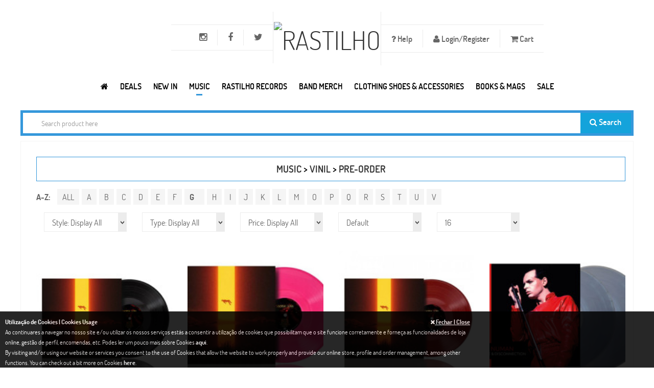

--- FILE ---
content_type: text/html; charset=UTF-8
request_url: https://www.rastilho.com/vinil/pre-order/G/
body_size: 13773
content:
<!DOCTYPE html>
<html xmlns="http://www.w3.org/1999/xhtml"
xmlns:addthis="http://www.addthis.com/help/api-spec"
xmlns:og="http://ogp.me/ns#"
xmlns:fb="https://www.facebook.com/2008/fbml">
<head>
<!-- Basic -->
<meta charset="utf-8">
<title>Pre-Order Vinil | Rastilho</title>
<meta name="description" content="" />
<meta name="author" content="pendulo.pt" />
<meta name="copyright" content="rastilho" />
<meta property="og:site_name" content="rastilho.com"/>    <meta property="og:type" content="website"/>
<!-- Mobile Metas -->
<meta name="viewport" content="width=device-width, initial-scale=1.0">
<!-- Web Fonts  -->
<link href='/assets/css/font-dosis.css' rel='stylesheet' type='text/css'>
<!-- Vendor CSS -->
<link rel="stylesheet" href="/assets/vendor/fontawesome/css/font-awesome.min.css">
<link rel="stylesheet" href="/assets/vendor/owlcarousel/owl.carousel.css" media="screen">
<link rel="stylesheet" href="/assets/vendor/owlcarousel/owl.theme.css" media="screen">
<link rel="stylesheet" href="/assets/vendor/owlcarousel/owl.transitions.css" media="screen">
<link rel="stylesheet" href="/assets/vendor/flexslider/flexslider.css" media="screen">
<link rel="stylesheet" href="/assets/vendor/chosen/chosen.css" media="screen">
<link rel="stylesheet" href="/assets/vendor/magnific-popup/magnific-popup.css" media="screen">
<!-- Theme CSS -->
<link rel="stylesheet" href="/assets/css/theme.css?v=20251126001">
<link rel="stylesheet" href="/assets/css/theme-animate.css">
<link href="/assets/css/colors/blue/style.css" rel="stylesheet" id="layoutstyle">
<link rel="stylesheet" type="text/css" href="https://www.rastilho.com/css/colorbox/colorbox.css" media="screen" />
<link rel="stylesheet" type="text/css" href="https://www.rastilho.com/css/site.css?v=20240426001" media="screen" />
<!-- Head libs -->
<script src="/assets/vendor/modernizr/modernizr.js"></script>
<!--[if IE]>
<link rel="stylesheet" href="/assets/css/ie.css">
<![endif]-->
<!--[if lte IE 8]>
<script src="/assets/vendor/respond/respond.js"></script>
<script src="/assets/vendor/excanvas/excanvas.js"></script>
<![endif]-->
<!-- Google tag (gtag.js) -->
<script async src="https://www.googletagmanager.com/gtag/js?id=G-6VP7E41W2J"></script>
<script>
window.dataLayer = window.dataLayer || [];
function gtag(){dataLayer.push(arguments);}
gtag('js', new Date());
gtag('config', 'G-6VP7E41W2J');
</script>
</head>
<body class="front">
<div class="body"
>
<header id="header" class="center flat-top bg-header">
<div class="container text-center">
<ul class="nav nav-pills nav-top nav-top-right item-menu-top">
<li class="dropdown helps item-help"><a href="#" class="dropdown-toggle item-menu-top" data-toggle="dropdown" style="font-size:16px;"><i class="fa fa-question"> </i> Help</a>
<ul class="dropdown-menu">
<li><a href="/faq/">FAQ</a></li>
<li><a href="/size-chart/">Size Chart | Tamanhos</a></li>
<li><a href="/returns-trocas/">Returns | Trocas</a></li>
<li><a href="/wholesale-revenda/">Wholesale | Revenda</a></li>
</ul>
</li>
<li><a data-target="#login_register" data-toggle="modal" href="#" class="item-menu-top" style="font-size:16px;"><i class="fa fa-user"></i> Login/Register</a></li>
<li class="item-cart"><a href="#offcanvas-cart" data-uk-offcanvas id="numberCarrinho" class="item-menu-top" style="font-size:16px;">
<i class="fa fa-shopping-cart"></i> Cart <span ></span>           </a>
</li>
</ul>
<ul class="nav nav-pills nav-top nav-top-left item-menu-top">
<li><a target="_blank" rel="nofollow" href="http://twitter.com/rastilhorecords" data-toggle="tooltip" data-placement="bottom" title="Twitter" class="item-menu-top"><i class="fa fa-twitter" style="font-size:18px;"></i></a></li>
<li><a target="_blank" rel="nofollow" href="http://www.facebook.com/rastilhodistribution" data-toggle="tooltip" data-placement="bottom" title="Facebook" class="item-menu-top"><i class="fa fa-facebook" style="font-size:18px;"></i></a></li>
<li><a target="_blank" rel="nofollow" href="https://www.instagram.com/rastilho_distribution/" data-toggle="tooltip" data-placement="bottom" title="Instagram" class="item-menu-top"><i class="fa fa-instagram" style="font-size:18px;"></i></a></li>
<li class="menu-icon hidden-lg">
<a href="#offcanvas" class="uk-navbar-toggle item-menu-top" data-uk-offcanvas>
<span class="sr-only">Toggle navigation</span>
<i class="fa fa-bars"></i>
</a>
</li>
</ul>
<h1 class="logo">
<a href="/"><img alt="Rastilho" src="/img/logo.png" width="100"></a>
</h1>
</div>
<div class="navbar-collapse nav-main-collapse collapse">
<nav class="nav-main push-right">
<ul class="nav nav-pills nav-main-menu">
<li>
<a href="/" title="Rastilho.com">
<i class="fa fa-home item-menu" title="Rastilho.com"></i>
</a>
</li>
<li class="dropdown megamenu ">
<a class="dropdown-toggle item-menu" href="#">Deals</a>
<div class="dropdown-menu" style="width:100%;left:30%;">
<div class="mega-menu-content" style="padding-top: 20px;">
<div class="row">
<div class="col-md-10 menu-column" style=" padding-top: 5px;">
<div class="menu-column-inner">
<h3><a title="Campaigns" href="#" class="text-blue">Campaigns</a></h3>
<ul>
<li><i class="icon-hand-horns"></i><a href="/specials/campaign/black-friday-2025-12/">Black Friday 2025</a></li>
<li><i class="icon-hand-horns"></i><a href="/specials/campaign/record-store-day-2025-11/">Record Store Day - 2025</a></li>
<li><i class="icon-hand-horns"></i><a href="/specials/campaign/record-store-day-2024-9/">Record Store Day - 2024</a></li>
<li><i class="icon-hand-horns"></i><a href="/specials/campaign/record-store-day-2023-8/">Record Store Day - 2023</a></li>
<li><i class="icon-hand-horns"></i><a href="/specials/campaign/black-friday-2022-7/">Black Friday 2022</a></li>
<li><i class="icon-hand-horns"></i><a href="/specials/campaign/record-store-day-2022-6/">Record Store Day - 2022</a></li>
<li><i class="icon-hand-horns"></i><a href="/specials/campaign/record-store-day-2021-5/">Record Store Day - 2021</a></li>
</ul>
</div>
</div>
</div>
</div>
</div>
</li>
<li >
<a class="item-menu" href="/new/">NEW IN</a>
</li>
<li class="dropdown megamenu active">
<a class="dropdown-toggle item-menu" data-toggle="dropdown" href="#" >Music</a>
<div class="dropdown-menu" style="width: auto !important; right: auto">
<div class="mega-menu-content" style="padding-bottom: 15px;">
<div class="row">
<div class="col-md-3 menu-column">
<div class="menu-column-inner">
<h3><a  href="/cd/" class="text-blue">CD</a></h3>
<ul>
<li ><i class="icon-hand-horns"></i><a href="/cd/">New Releases</a></li>
<li ><i class="icon-hand-horns"></i><a href="/cd/pre-order/">Pre-Order</a></li>
<li ><i class="icon-hand-horns"></i><a href="/cd/full-list/">Full List</a></li>
<li ><i class="icon-hand-horns"></i><a href="/cd/portuguese-bands/">Portuguese Bands</a></li>
<li ><i class="icon-hand-horns"></i><a href="/cd/compilations/">Compilations</a></li>
</ul>
</div>
</div>
<div class="col-md-3 menu-column">
<div class="menu-column-inner">
<h3><a  href="/dvd/" class="text-blue">DVD</a></h3>
<ul>
<li ><i class="icon-hand-horns"></i><a href="/dvd/">New Releases</a></li>
<li ><i class="icon-hand-horns"></i><a href="/dvd/full-list/">Bands</a></li>
<li ><i class="icon-hand-horns"></i><a href="/dvd/docs/">Docs</a></li>
</ul>
</div>
</div>
<div class="col-md-3 menu-column">
<div class="menu-column-inner">
<h3><a style="color: #3598db;" href="/vinil/" class="text-blue">VINIL</a></h3>
<ul>
<li ><i class="icon-hand-horns"></i><a href="/vinil/">New Releases</a></li>
<li  class="active"><i class="icon-hand-horns"></i><a href="/vinil/pre-order/">Pre-Order</a></li>
<li ><i class="icon-hand-horns"></i><a href="/vinil/lp-12/">LP 12</a></li>
<li ><i class="icon-hand-horns"></i><a href="/vinil/2lp-12/">2LP 12</a></li>
<li ><i class="icon-hand-horns"></i><a href="/vinil/box-vinyl/">Box Vinyl</a></li>
<li ><i class="icon-hand-horns"></i><a href="/vinil/full-list/">Full List</a></li>
<li ><i class="icon-hand-horns"></i><a href="/vinil/portuguese-bands/">Portuguese Bands</a></li>
<li ><i class="icon-hand-horns"></i><a href="/vinil/rastilho-records/">Rastilho Records Vinil</a></li>
</ul>
</div>
</div>
<div class="col-md-3 menu-column">
<div class="menu-column-inner">
<h3><a  href="/tapes/" class="text-blue">TAPES</a></h3>
<ul>
<li ><i class="icon-hand-horns"></i><a href="/tapes/">New Releases</a></li>
<li ><i class="icon-hand-horns"></i><a href="/tapes/full-list/">Full List</a></li>
</ul>
</div>
</div>
</div>
<div class="menu-row" style="padding-top: 10px;">
<h4  style="margin: 0"><a href="/sale/"> <i class="fa fa-star"></i> ON SALE</a></h4>
<h4  style="margin: 0"><a href="/pre-order/"> <i class="fa fa-calendar"></i> ON PRE-ORDER</a></h4>
</div>
</div>
</div>
</li>
<li class="dropdown">
<a class="dropdown-toggle item-menu" href="/rastilho-records/">Rastilho Records</a>
<ul class="dropdown-menu">
<li ><i class="icon-hand-horns"></i><a href="/rastilho-records/" style="display:inline-block;">New Releases</a></li>
<li><i class="icon-hand-horns"></i><a href="/rastilho-records/full-list/" style="display:inline-block;">Full List</a></li>
<li><i class="icon-hand-horns"></i><a href="/rastilho-records/cd/" style="display:inline-block;">CD</a></li>
<li><i class="icon-hand-horns"></i><a href="/rastilho-records/dvd/" style="display:inline-block;">DVD</a></li>
<li><i class="icon-hand-horns"></i><a href="/rastilho-records/vinil/" style="display:inline-block;">Vinil</a></li>
</ul>
</li>
<li class="dropdown megamenu ">
<a class="dropdown-toggle item-menu" href="/band-merch/">Band Merch</a>
<div class="dropdown-menu" style="width:100%;left:30%;">
<div class="mega-menu-content" style="padding-top: 20px;">
<div class="row">
<div class="col-md-3 menu-column" style=" padding-top: 5px;">
<div class="menu-column-inner">
<h3><a title="See all merch for International Bands" href="/band-merch/" class="text-blue">Top International<br/><small> &nbsp;(NEW PRODUCTS)</small></a></h3>
<ul>
<li><i class="icon-hand-horns"></i><a href="/band-merch/band-product/tool-41835ca77d/">TOOL</a></li>
<li><i class="icon-hand-horns"></i><a href="/band-merch/band-product/slipknot-be5fe2a8d7/">SLIPKNOT</a></li>
<li><i class="icon-hand-horns"></i><a href="/band-merch/band-product/cradle-of-filth-3fcb040c18/">CRADLE OF FILTH</a></li>
<li><i class="icon-hand-horns"></i><a href="/band-merch/band-product/twenty-one-pilots-670de33246/">TWENTY ONE PILOTS</a></li>
<li><i class="icon-hand-horns"></i><a href="/band-merch/band-product/metallica-ffd4616aef/">METALLICA</a></li>
<li><i class="icon-hand-horns"></i><a href="/band-merch/band-product/destruction-f72deb18b9/">DESTRUCTION</a></li>
<li><i class="icon-hand-horns"></i><a href="/band-merch/band-product/smashing-pumpkins-d9933870a7/">SMASHING PUMPKINS</a></li>
<li><i class="icon-hand-horns"></i><a href="/band-merch/band-product/gojira-5966236334/">GOJIRA</a></li>
</ul>
</div>
</div>
<div class="col-md-3 menu-column" style=" padding-top: 5px;">
<div class="menu-column-inner">
<h3><a title="See all merch for Portuguese Bands" href="/band-merch/portuguese-bands/" class="text-blue">Top Portuguese<br/><small> &nbsp;(SEE ALL)</small></a></h3>
<ul>
<li><i class="icon-hand-horns"></i><a href="/band-merch/band-product/tedio-boys-dc0308791f/">TEDIO BOYS</a></li>
<li><i class="icon-hand-horns"></i><a href="/band-merch/band-product/marcia-40270c6cdd/">MÁRCIA</a></li>
<li><i class="icon-hand-horns"></i><a href="/band-merch/band-product/daemonarch-c5b7174458/">DAEMONARCH</a></li>
<li><i class="icon-hand-horns"></i><a href="/band-merch/band-product/moonspell-24e8b2469a/">MOONSPELL</a></li>
<li><i class="icon-hand-horns"></i><a href="/band-merch/band-product/zen-eee9ba32f8/">ZEN</a></li>
<li><i class="icon-hand-horns"></i><a href="/band-merch/band-product/gaerea-e7bc9d6ec4/">GAEREA</a></li>
<li><i class="icon-hand-horns"></i><a href="/band-merch/band-product/censurados-18ca909a04/">CENSURADOS </a></li>
<li><i class="icon-hand-horns"></i><a href="/band-merch/band-product/primal-attack-85c2bb8cf4/">PRIMAL ATTACK</a></li>
</ul>
</div>
</div>
<div class="col-md-3 menu-column" style=" padding-top: 5px;">
<div class="menu-column-inner">
<h3><a title="See all band merch" href="/band-merch/" class="text-blue">Band Merch<br/><small> &nbsp;(NEW PRODUCTS)</small></a></h3>
<ul>
<li><i class="icon-hand-horns"></i><a href="javascript:goToPage_filterCat('band_merchcatalog', 'idcategoria', 'eq', '212', '/band-merch/catalog/', 1);">Scarf</a></li>
<li><i class="icon-hand-horns"></i><a href="javascript:goToPage_filterCat('band_merchcatalog', 'idcategoria', 'eq', '213', '/band-merch/catalog/', 1);">Underwear</a></li>
<li><i class="icon-hand-horns"></i><a href="javascript:goToPage_filterCat('band_merchcatalog', 'idcategoria', 'eq', '16', '/band-merch/catalog/', 1);">Cap | Chapéu</a></li>
<li><i class="icon-hand-horns"></i><a href="javascript:goToPage_filterCat('band_merchcatalog', 'idcategoria', 'eq', '1', '/band-merch/catalog/', 1);">T-Shirts</a></li>
<li><i class="icon-hand-horns"></i><a href="javascript:goToPage_filterCat('band_merchcatalog', 'idcategoria', 'eq', '200', '/band-merch/catalog/', 1);">Candles | Velas</a></li>
<li><i class="icon-hand-horns"></i><a href="javascript:goToPage_filterCat('band_merchcatalog', 'idcategoria', 'eq', '3', '/band-merch/catalog/', 1);">Zip Jacket</a></li>
<li><i class="icon-hand-horns"></i><a href="javascript:goToPage_filterCat('band_merchcatalog', 'idcategoria', 'eq', '6', '/band-merch/catalog/', 1);">Longsleeve T-shirt</a></li>
<li><i class="icon-hand-horns"></i><a href="javascript:goToPage_filterCat('band_merchcatalog', 'idcategoria', 'eq', '108', '/band-merch/catalog/', 1);">Babygrow</a></li>
<li><i class="icon-hand-horns"></i><a href="javascript:goToPage_filterCat('band_merchcatalog', 'idcategoria', 'eq', '208', '/band-merch/catalog/', 1);">Masks</a></li>
<li><i class="icon-hand-horns"></i><a href="javascript:goToPage_filterCat('band_merchcatalog', 'idcategoria', 'eq', '205', '/band-merch/catalog/', 1);">Puzzles</a></li>
<li><i class="icon-hand-horns"></i><a href="javascript:goToPage_filterCat('band_merchcatalog', 'idcategoria', 'eq', '2', '/band-merch/catalog/', 1);">Sweat-Shirts</a></li>
</ul>
</div>
</div>
<div class="col-md-3 menu-column" style=" padding-top: 5px;">
<div class="menu-column-inner">
<h3><a title="See all band accessories" href="/band-merch/" class="text-blue">Accessories<br/><small> &nbsp;(NEW PRODUCTS)</small></a></h3>
<ul>
<li><i class="icon-hand-horns"></i><a href="javascript:goToPage_filterCat('band_merchcatalog', 'idcategoria', 'eq', '53', '/band-merch/catalog/', 1);">Socks</a></li>
<li><i class="icon-hand-horns"></i><a href="javascript:goToPage_filterCat('band_merchcatalog', 'idcategoria', 'eq', '215', '/band-merch/catalog/', 1);">Bar Stools & Table Set</a></li>
<li><i class="icon-hand-horns"></i><a href="javascript:goToPage_filterCat('band_merchcatalog', 'idcategoria', 'eq', '8', '/band-merch/catalog/', 1);">Wristbands | Pulseiras</a></li>
<li><i class="icon-hand-horns"></i><a href="javascript:goToPage_filterCat('band_merchcatalog', 'idcategoria', 'eq', '10', '/band-merch/catalog/', 1);">Patches</a></li>
<li><i class="icon-hand-horns"></i><a href="javascript:goToPage_filterCat('band_merchcatalog', 'idcategoria', 'eq', '216', '/band-merch/catalog/', 1);">Air Freshener</a></li>
<li><i class="icon-hand-horns"></i><a href="javascript:goToPage_filterCat('band_merchcatalog', 'idcategoria', 'eq', '113', '/band-merch/catalog/', 1);">Back Patches | Dorsais</a></li>
<li><i class="icon-hand-horns"></i><a href="javascript:goToPage_filterCat('band_merchcatalog', 'idcategoria', 'eq', '124', '/band-merch/catalog/', 1);">Pins | Badges (Metal)</a></li>
</ul>
</div>
</div>
</div>
<div class="menu-row" style="display: flex">
<h4 style="margin: 0"><a href="/band-merch/sale/"><i class="fa fa-star"></i> BAND MERCH ON SALE</a></h4>
</div>
</div>
</div>
</li>
<li class="dropdown megamenu ">
<a class="dropdown-toggle item-menu" href="/merch/">CLOTHING SHOES & ACCESSORIES</a>
<div class="dropdown-menu">
<div class="mega-menu-content" style="padding-top: 20px;">
<div class="row">
<div class="col-md-3 menu-column" style=" padding-top: 5px;">
<div class="menu-column-inner">
<h3><a title="See All" href="/merch/catalog/" class="text-blue">Catalog<small> &nbsp;(SEE ALL)</small></a></h3>
<ul>
<li><i class="icon-hand-horns"></i><a href="/merch/catalog/accessories-161116b033/">Accessories</a></li>
<li><i class="icon-hand-horns"></i><a href="/merch/catalog/clothing-fe9094a52e/">Clothing</a></li>
<li><i class="icon-hand-horns"></i><a href="/merch/catalog/cosmetics-97fa80a6d6/">Cosmetics</a></li>
<li><i class="icon-hand-horns"></i><a href="/merch/catalog/shoes-calcado-a03fd4fcbb/">Footwear</a></li>
<li><i class="icon-hand-horns"></i><a href="/merch/catalog/head-gear-580d3c23c1/">Headwear</a></li>
<li><i class="icon-hand-horns"></i><a href="/merch/catalog/kids-amp-children-df14775d11/">Kids & Children</a></li>
<li><i class="icon-hand-horns"></i><a href="/merch/catalog/movie-merch-1a0206cbd6/">Movies & Characters</a></li>
<li><i class="icon-hand-horns"></i><a href="/merch/catalog/vinyl-accessories-9bf4288ec6/">Packing & Vinyl Accessories</a></li>
<li><i class="icon-hand-horns"></i><a href="/merch/catalog/piercing-amp-jewelry-265aea9762/">Piercing & Jewelry</a></li>
<li><i class="icon-hand-horns"></i><a href="/merch/catalog/posters-6199635457/">Posters</a></li>
<li><i class="icon-hand-horns"></i><a href="/merch/catalog/toys-amp-miniatures-d33966a285/">Toys, Miniatures & Goodies</a></li>
<li><i class="icon-hand-horns"></i><a href="/merch/catalog/vinyl-turntables-14e6eff174/">Vinyl Turntables</a></li>
</ul>
<h4 style="margin: 10px 0;"><a href="/merch/wear/"><i class="fa fa-diamond"></i> ALL PRODUCTS</a></h4>
<h4 style="margin: 0"><a href="javascript:goToPage_filterCat('merchwear', 'preco_promo', 'gte', '0.1', '/merch/wear/', 1);"><i class="fa fa-star"></i> ON SALE</a></h4>
</div>
</div>
<div class="col-md-6 menu-column" style=" padding-top: 5px;">
<div class="menu-column-inner">
<h3><a title="See All" href="/merch/brands/" class="text-blue">Brands<small> &nbsp;(SEE ALL)</small></a></h3>
<ul class="col-md-6">
<li>
<i class="icon-hand-horns"></i>
<a href="https://www.rastilho.com/merch/brands/alchemy-gothic-b2ebd7b23d/">Alchemy England</a>
</li>
<li>
<i class="icon-hand-horns"></i>
<a href="https://www.rastilho.com/merch/brands/brandit-5f0072886a/">Brandit</a>
</li>
<li>
<i class="icon-hand-horns"></i>
<a href="https://www.rastilho.com/merch/brands/cbgb-9c2f9d002b/">CBGB</a>
</li>
<li>
<i class="icon-hand-horns"></i>
<a href="https://www.rastilho.com/merch/brands/darkside-572374bba2/">Darkside</a>
</li>
<li>
<i class="icon-hand-horns"></i>
<a href="https://www.rastilho.com/merch/brands/diabolik-clothing-a23972af8c/">Diabolik Clothing</a>
</li>
<li>
<i class="icon-hand-horns"></i>
<a href="https://www.rastilho.com/merch/brands/dickies-f474c67a6b/">Dickies</a>
</li>
<li>
<i class="icon-hand-horns"></i>
<a href="https://www.rastilho.com/merch/brands/gas-monkey-garage-d26f68268b/">Gas Monkey Garage</a>
</li>
<li>
<i class="icon-hand-horns"></i>
<a href="https://www.rastilho.com/merch/brands/gpo-f59b01a5c5/">GPO</a>
</li>
</ul>
<ul class="col-md-6">
<li>
<i class="icon-hand-horns"></i>
<a href="https://www.rastilho.com/merch/brands/hello-kitty-b5e62867c6/">Hello Kitty</a>
</li>
<li>
<i class="icon-hand-horns"></i>
<a href="https://www.rastilho.com/merch/brands/neca-6192b27714/">NECA</a>
</li>
<li>
<i class="icon-hand-horns"></i>
<a href="https://www.rastilho.com/merch/brands/nfl-4f5d07716b/">NFL </a>
</li>
<li>
<i class="icon-hand-horns"></i>
<a href="https://www.rastilho.com/merch/brands/nintendo-super-mario-778fbe09d5/">Nintendo | Super Mario</a>
</li>
<li>
<i class="icon-hand-horns"></i>
<a href="https://www.rastilho.com/merch/brands/queen-of-darkness-83e409862c/">Queen Of Darkness</a>
</li>
<li>
<i class="icon-hand-horns"></i>
<a href="https://www.rastilho.com/merch/brands/rastilho-88ba3aac6a/">Rastilho</a>
</li>
<li>
<i class="icon-hand-horns"></i>
<a href="https://www.rastilho.com/merch/brands/steelground-b11bf74efc/">Steelground</a>
</li>
<li>
<i class="icon-hand-horns"></i>
<a href="https://www.rastilho.com/merch/brands/urban-classics-762a267c29/">Urban Classics</a>
</li>
</ul>
</div>
</div>
<div class="col-md-3 menu-column" style=" padding-top: 5px;">
<div class="menu-column-inner">
<h3><a title="See All" href="/merch/movies/" class="text-blue">Movies &amp; Characters<br><small>(SEE ALL)</small></a></h3>
<ul>
<li>
<i class="icon-hand-horns"></i>
<a href="https://www.rastilho.com/merch/movies/star-wars-6809f355ba/">Star Wars</a>
</li>
<li>
<i class="icon-hand-horns"></i>
<a href="https://www.rastilho.com/merch/movies/peaky-blinders-3c220989eb/">Peaky Blinders</a>
</li>
<li>
<i class="icon-hand-horns"></i>
<a href="https://www.rastilho.com/merch/movies/monty-python-5a2ba7e1b8/">Monty Python</a>
</li>
<li>
<i class="icon-hand-horns"></i>
<a href="https://www.rastilho.com/merch/movies/flash-421d68a768/">Flash</a>
</li>
<li>
<i class="icon-hand-horns"></i>
<a href="https://www.rastilho.com/merch/movies/muhammed-ali-d053f9218d/">Muhammed ali</a>
</li>
<li>
<i class="icon-hand-horns"></i>
<a href="https://www.rastilho.com/merch/movies/captain-america-6382a90151/">Captain America</a>
</li>
<li>
<i class="icon-hand-horns"></i>
<a href="https://www.rastilho.com/merch/movies/scooby-doo-a60d26f293/">Scooby Doo</a>
</li>
<li>
<i class="icon-hand-horns"></i>
<a href="https://www.rastilho.com/merch/movies/the-big-lebowski-0a5fa1bdc5/">The Big Lebowski</a>
</li>
<li>
<i class="icon-hand-horns"></i>
<a href="https://www.rastilho.com/merch/movies/dc-comics-5818c23d8a/">DC Comics</a>
</li>
<li>
<i class="icon-hand-horns"></i>
<a href="https://www.rastilho.com/merch/movies/walking-dead-cbb388ccdf/">Walking Dead</a>
</li>
<li>
<i class="icon-hand-horns"></i>
<a href="https://www.rastilho.com/merch/movies/mighty-mouse-ddf7a99cf8/">Mighty Mouse</a>
</li>
<li>
<i class="icon-hand-horns"></i>
<a href="https://www.rastilho.com/merch/movies/nightmare-on-elm-street-0aa6525030/">Nightmare On Elm Street</a>
</li>
<li>
<i class="icon-hand-horns"></i>
<a href="https://www.rastilho.com/merch/movies/top-gun-b01e0acb27/">Top Gun</a>
</li>
</ul>
</div>
</div>
</div>
<div class="menu-row" style="display: flex">
<div class="menu-column-inner" style="margin-right: 3px;">
<ul class="list-thumbs-pro">
<li class="product">
<div class="thumb-item">
<div class="thumb-item-img">
<a title="Monty Python"
href="https://www.rastilho.com/merch/movies/monty-python-5a2ba7e1b8/"><img
width="80" src="https://www.rastilho.com/imagem.php?data=YTo0OntzOjM6ImltZyI7czo2MDoiZ2FsZXJpYS9jYXJhY3RlcmlzdGljYXMvNWZlNDVmNDg5NjhiZTllZmE3YmFlMDZmZDIyN2Y1ZjIuanBnIjtzOjU6IndpZHRoIjtpOjgwO3M6NjoiaGVpZ2h0IjtpOjgwO3M6NDoiY3JvcCI7YjoxO30="
alt="Monty Python"></a>
</div>
</div>
</li>
</ul>
</div>
<div class="menu-column-inner" style="margin-right: 3px;">
<ul class="list-thumbs-pro">
<li class="product">
<div class="thumb-item">
<div class="thumb-item-img">
<a title="Stranger Things"
href="https://www.rastilho.com/merch/movies/stranger-things-1d1a8554b5/"><img
width="80" src="https://www.rastilho.com/imagem.php?data=YTo0OntzOjM6ImltZyI7czo2MDoiZ2FsZXJpYS9jYXJhY3RlcmlzdGljYXMvNzEwMDcwNmJiZGY5MmU0MDkwMzk2MjQ1MTBiNDkxMTYuanBnIjtzOjU6IndpZHRoIjtpOjgwO3M6NjoiaGVpZ2h0IjtpOjgwO3M6NDoiY3JvcCI7YjoxO30="
alt="Stranger Things"></a>
</div>
</div>
</li>
</ul>
</div>
<div class="menu-column-inner" style="margin-right: 3px;">
<ul class="list-thumbs-pro">
<li class="product">
<div class="thumb-item">
<div class="thumb-item-img">
<a title="Call of Duty"
href="https://www.rastilho.com/merch/movies/call-of-duty-8535565ae7/"><img
width="80" src="https://www.rastilho.com/imagem.php?data=YTo0OntzOjM6ImltZyI7czo2MDoiZ2FsZXJpYS9jYXJhY3RlcmlzdGljYXMvNGIzNWMxYTY1MDQ5YzJmYWFmNmM5OTdhMTRlNGQ0ZTMuanBnIjtzOjU6IndpZHRoIjtpOjgwO3M6NjoiaGVpZ2h0IjtpOjgwO3M6NDoiY3JvcCI7YjoxO30="
alt="Call of Duty"></a>
</div>
</div>
</li>
</ul>
</div>
<div class="menu-column-inner" style="margin-right: 3px;">
<ul class="list-thumbs-pro">
<li class="product">
<div class="thumb-item">
<div class="thumb-item-img">
<a title="Captain America"
href="https://www.rastilho.com/merch/movies/captain-america-6382a90151/"><img
width="80" src="https://www.rastilho.com/imagem.php?data=YTo0OntzOjM6ImltZyI7czo2MDoiZ2FsZXJpYS9jYXJhY3RlcmlzdGljYXMvNDU0MmIwMjQxYTM5Y2YzMjNlMmFlYTAwZWFmNGQ0NGUuanBnIjtzOjU6IndpZHRoIjtpOjgwO3M6NjoiaGVpZ2h0IjtpOjgwO3M6NDoiY3JvcCI7YjoxO30="
alt="Captain America"></a>
</div>
</div>
</li>
</ul>
</div>
<div class="menu-column-inner" style="margin-right: 3px;">
<ul class="list-thumbs-pro">
<li class="product">
<div class="thumb-item">
<div class="thumb-item-img">
<a title="Tom &amp; Jerry"
href="https://www.rastilho.com/merch/movies/tom-amp-jerry-c0bc49d883/"><img
width="80" src="https://www.rastilho.com/imagem.php?data=YTo0OntzOjM6ImltZyI7czo2MDoiZ2FsZXJpYS9jYXJhY3RlcmlzdGljYXMvYzU1YWEyZjRhN2UwZGM3NmFmMDFlNDU1MWE3ZmIxNzQuanBnIjtzOjU6IndpZHRoIjtpOjgwO3M6NjoiaGVpZ2h0IjtpOjgwO3M6NDoiY3JvcCI7YjoxO30="
alt="Tom &amp; Jerry"></a>
</div>
</div>
</li>
</ul>
</div>
<div class="menu-column-inner" style="margin-right: 3px;">
<ul class="list-thumbs-pro">
<li class="product">
<div class="thumb-item">
<div class="thumb-item-img">
<a title="Clockwork Orange"
href="https://www.rastilho.com/merch/movies/clockwork-orange-7e9dd3d589/"><img
width="80" src="https://www.rastilho.com/imagem.php?data=YTo0OntzOjM6ImltZyI7czo2MDoiZ2FsZXJpYS9jYXJhY3RlcmlzdGljYXMvNmUyNDJiOWYxZmQxMzA0Mzc1Y2E3Y2I2YTlmYzI4MDAuanBnIjtzOjU6IndpZHRoIjtpOjgwO3M6NjoiaGVpZ2h0IjtpOjgwO3M6NDoiY3JvcCI7YjoxO30="
alt="Clockwork Orange"></a>
</div>
</div>
</li>
</ul>
</div>
<div class="menu-column-inner" style="margin-right: 3px;">
<ul class="list-thumbs-pro">
<li class="product">
<div class="thumb-item">
<div class="thumb-item-img">
<a title="Star Wars"
href="https://www.rastilho.com/merch/movies/star-wars-6809f355ba/"><img
width="80" src="https://www.rastilho.com/imagem.php?data=YTo0OntzOjM6ImltZyI7czo2MDoiZ2FsZXJpYS9jYXJhY3RlcmlzdGljYXMvODY4NjAwMjYwNzAyNTMzZTQ4NmY4M2U5NDQ5NWZkOTQuanBnIjtzOjU6IndpZHRoIjtpOjgwO3M6NjoiaGVpZ2h0IjtpOjgwO3M6NDoiY3JvcCI7YjoxO30="
alt="Star Wars"></a>
</div>
</div>
</li>
</ul>
</div>
<div class="menu-column-inner" style="margin-right: 3px;">
<ul class="list-thumbs-pro">
<li class="product">
<div class="thumb-item">
<div class="thumb-item-img">
<a title="Punisher"
href="https://www.rastilho.com/merch/movies/punisher-6014ea4c59/"><img
width="80" src="https://www.rastilho.com/imagem.php?data=YTo0OntzOjM6ImltZyI7czo2MDoiZ2FsZXJpYS9jYXJhY3RlcmlzdGljYXMvMmZiMjY4ZWQyN2I5ODBkMjRhZGJhMGQ3YjRjNGMyZDcuanBnIjtzOjU6IndpZHRoIjtpOjgwO3M6NjoiaGVpZ2h0IjtpOjgwO3M6NDoiY3JvcCI7YjoxO30="
alt="Punisher"></a>
</div>
</div>
</li>
</ul>
</div>
<div class="menu-column-inner" style="margin-right: 3px;">
<ul class="list-thumbs-pro">
<li class="product">
<div class="thumb-item">
<div class="thumb-item-img">
<a title="Superman"
href="https://www.rastilho.com/merch/movies/superman-a90aca9a7d/"><img
width="80" src="https://www.rastilho.com/imagem.php?data=YTo0OntzOjM6ImltZyI7czo2MDoiZ2FsZXJpYS9jYXJhY3RlcmlzdGljYXMvODY0MzgxMmEwNTUzZWYyZDJmMWM4ZTVhNDhiMGZjYzguanBnIjtzOjU6IndpZHRoIjtpOjgwO3M6NjoiaGVpZ2h0IjtpOjgwO3M6NDoiY3JvcCI7YjoxO30="
alt="Superman"></a>
</div>
</div>
</li>
</ul>
</div>
</div>
</div>
</div>
</li>
<li class="dropdown">
<a class="dropdown-toggle item-menu" href="/books-mags/">Books & Mags</a>
<ul class="dropdown-menu">
<li ><i class="icon-hand-horns"></i><a href="/books-mags/" style="display:inline-block;">New Releases</a></li>
<li ><i class="icon-hand-horns"></i><a href="/books-mags/music/" style="display:inline-block;">Music Books</a></li>
<li ><i class="icon-hand-horns"></i><a href="/books-mags/books/" style="display:inline-block;">Books</a></li>
<li ><i class="icon-hand-horns"></i><a href="/books-mags/mags/" style="display:inline-block;">Mags</a></li>
<li ><i class="icon-hand-horns"></i><a href="/books-mags/comics-bd/" style="display:inline-block;">Comics &amp; BD</a></li>
<li class=""><a href="/books-mags/sale/"><i class="fa fa-star"></i> ON SALE</a></li>
</ul>
</li>
<li class="dropdown">
<a class="dropdown-toggle item-menu" data-toggle="dropdown" href="#">Sale</a>
<ul class="dropdown-menu" style="width:240px;">
<li><i class="icon-hand-horns"></i><a href="/sale/" style="display:inline-block;">Music</a></li>
<li><i class="icon-hand-horns"></i><a href="/band-merch/sale/" style="display:inline-block;">Band Merch</a></li>
<li><i class="icon-hand-horns"></i><a href="javascript:goToPage_filterCat('merchwear', 'preco_promo', 'gte', '0.1', '/merch/wear/', 1);" style="display:inline-block;">Clothing Shoes & Accessories</a></li>
<li><i class="icon-hand-horns"></i><a href="/books-mags/sale/" style="display:inline-block;">Books</a></li>
</ul>
</li>
</ul>
</nav>
</div>      
</header>    <section class="search-wrap">
<div class="container">
<div class="row row-fluid" style="background-color: #3598db;">
<div class="col-sm-12">
<form class="form-inline nav-searchbar">
<div class="row row-fluid">
<div class=" col-md-11  col-sm-11 inputsearch">
<div class="form-group">
<label class="sr-only" for="txtSearchCriteria">Search product here</label>
<input type="text" class="form-control" id="txtSearchCriteria" name="txtSearchCriteria"
placeholder="Search product here"
onblur="this.style.backgroundColor = '#FFFFFF'"
onfocus="this.style.backgroundColor = 'rgba(53, 152, 219, 0.15)'" autocomplete="OFF" value="">
<div id="quickSearchResult"></div>
</div>
</div>
<div class="col-xs-1 col-md-1 col-sm-1 pull-right searchbtn">
<a href="#" onclick="searchProduct();" class="btn btn-default search-go" title="Pesquisa"><i class="fa fa-search"></i> Search</a>
</div>
</div>
</form>
</div>
</div>
</div>
</section>    <div role="main"
class="main shop ">
<section class="main-content-wrap">
<div class="container borda" style="border-top: whitesmoke solid 1px;">
<div class="row">
<div class="col-md-12 main-content">
<div class="row" style="margin: 0px 0px 15px 0px;border: 1px solid #3598db;text-align: center;">
<div class="col-sm-12">
<h2 class="section-title" style="margin-bottom: 10px;margin-top: 10px;">
<a
href="#">music</a>
&gt; <a
href="/vinil/">vinil</a>
&gt; <a
href="vinil/pre-order/">pre-order</a>
</h2>
</div>
</div>
<div class="post-tags">
<strong>A-Z:</strong> <a href="https://www.rastilho.com/vinil/pre-order/all/" title="ALL">ALL</a> <a href="https://www.rastilho.com/vinil/pre-order/A/" title="A">A</a> <a href="https://www.rastilho.com/vinil/pre-order/B/" title="B">B</a> <a href="https://www.rastilho.com/vinil/pre-order/C/" title="C">C</a> <a href="https://www.rastilho.com/vinil/pre-order/D/" title="D">D</a> <a href="https://www.rastilho.com/vinil/pre-order/E/" title="E">E</a> <a href="https://www.rastilho.com/vinil/pre-order/F/" title="F">F</a> <a href="https://www.rastilho.com/vinil/pre-order/G/" title="G"><strong>G</strong></a> <a href="https://www.rastilho.com/vinil/pre-order/H/" title="H">H</a> <a href="https://www.rastilho.com/vinil/pre-order/I/" title="I">I</a> <a href="https://www.rastilho.com/vinil/pre-order/J/" title="J">J</a> <a href="https://www.rastilho.com/vinil/pre-order/K/" title="K">K</a> <a href="https://www.rastilho.com/vinil/pre-order/L/" title="L">L</a> <a href="https://www.rastilho.com/vinil/pre-order/M/" title="M">M</a> <a href="https://www.rastilho.com/vinil/pre-order/O/" title="O">O</a> <a href="https://www.rastilho.com/vinil/pre-order/P/" title="P">P</a> <a href="https://www.rastilho.com/vinil/pre-order/Q/" title="Q">Q</a> <a href="https://www.rastilho.com/vinil/pre-order/R/" title="R">R</a> <a href="https://www.rastilho.com/vinil/pre-order/S/" title="S">S</a> <a href="https://www.rastilho.com/vinil/pre-order/T/" title="T">T</a> <a href="https://www.rastilho.com/vinil/pre-order/U/" title="U">U</a> <a href="https://www.rastilho.com/vinil/pre-order/V/" title="V">V</a> 	</div>
<div class="list-header clearfix">
<ul class="list-sort" style="display: flex-box;">
<li class="col-sm-2 col-xs-12">
<select class="chosen-select" 
onchange="alteraFiltro('show-Style')"
data-placeholder="Filtrar"
id="show-Style">
<option id="check_todos_Style"
value="removeFilter('vinil','idtipo')">
Style: Display All
</option>
<option
id="check_Alternative|Indie"
value="addFilter('vinil','idtipo','eq','10','1')"
>
Alternative | Indie
</option>
<option
id="check_BlackMetal"
value="addFilter('vinil','idtipo','eq','14','1')"
>
Black Metal
</option>
<option
id="check_Blues"
value="addFilter('vinil','idtipo','eq','6','1')"
>
Blues
</option>
<option
id="check_ClassicalMusic"
value="addFilter('vinil','idtipo','eq','24','1')"
>
Classical Music
</option>
<option
id="check_DeathMetal"
value="addFilter('vinil','idtipo','eq','11','1')"
>
Death Metal
</option>
<option
id="check_DoomMetal"
value="addFilter('vinil','idtipo','eq','34','1')"
>
Doom Metal
</option>
<option
id="check_FolkMusic"
value="addFilter('vinil','idtipo','eq','7','1')"
>
Folk Music
</option>
<option
id="check_GothicMetal"
value="addFilter('vinil','idtipo','eq','21','1')"
>
Gothic Metal
</option>
<option
id="check_Grindcore"
value="addFilter('vinil','idtipo','eq','12','1')"
>
Grindcore
</option>
<option
id="check_HardRock"
value="addFilter('vinil','idtipo','eq','29','1')"
>
Hard Rock
</option>
<option
id="check_Hardcore"
value="addFilter('vinil','idtipo','eq','8','1')"
>
Hardcore
</option>
<option
id="check_IndustrialMetal"
value="addFilter('vinil','idtipo','eq','17','1')"
>
Industrial Metal
</option>
<option
id="check_Kuduro|Afro"
value="addFilter('vinil','idtipo','eq','20','1')"
>
Kuduro | Afro
</option>
<option
id="check_Metal"
value="addFilter('vinil','idtipo','eq','5','1')"
>
Metal
</option>
<option
id="check_MetalNacional"
value="addFilter('vinil','idtipo','eq','37','1')"
>
Metal Nacional
</option>
<option
id="check_Metalcore"
value="addFilter('vinil','idtipo','eq','28','1')"
>
Metalcore
</option>
<option
id="check_Pop"
value="addFilter('vinil','idtipo','eq','22','1')"
>
Pop
</option>
<option
id="check_PostRock"
value="addFilter('vinil','idtipo','eq','36','1')"
>
Post Rock
</option>
<option
id="check_Progressive|Psychedelic"
value="addFilter('vinil','idtipo','eq','16','1')"
>
Progressive | Psychedelic
</option>
<option
id="check_Psychobilly"
value="addFilter('vinil','idtipo','eq','31','1')"
>
Psychobilly
</option>
<option
id="check_Punk"
value="addFilter('vinil','idtipo','eq','9','1')"
>
Punk
</option>
<option
id="check_PunkNacional"
value="addFilter('vinil','idtipo','eq','18','1')"
>
Punk Nacional
</option>
<option
id="check_Punk-Pop"
value="addFilter('vinil','idtipo','eq','25','1')"
>
Punk-Pop
</option>
<option
id="check_Rap|HipHop"
value="addFilter('vinil','idtipo','eq','26','1')"
>
Rap | Hip Hop
</option>
<option
id="check_Rap|HipHop"
value="addFilter('vinil','idtipo','eq','27','1')"
>
Rap | Hip Hop
</option>
<option
id="check_Rock"
value="addFilter('vinil','idtipo','eq','4','1')"
>
Rock
</option>
<option
id="check_RockNacional"
value="addFilter('vinil','idtipo','eq','19','1')"
>
Rock Nacional
</option>
<option
id="check_Rock|Stoner"
value="addFilter('vinil','idtipo','eq','30','1')"
>
Rock | Stoner
</option>
<option
id="check_SKA"
value="addFilter('vinil','idtipo','eq','38','1')"
>
SKA
</option>
<option
id="check_Songwriter"
value="addFilter('vinil','idtipo','eq','23','1')"
>
Songwriter
</option>
<option
id="check_Soul|Funk"
value="addFilter('vinil','idtipo','eq','13','1')"
>
Soul | Funk
</option>
<option
id="check_ThrashMetal"
value="addFilter('vinil','idtipo','eq','15','1')"
>
Thrash Metal
</option>
<option
id="check_Viking|Pagan|EpicMetal"
value="addFilter('vinil','idtipo','eq','32','1')"
>
Viking | Pagan | Epic Metal
</option>
<option
id="check_Viking|Pagan|EpicMetal"
value="addFilter('vinil','idtipo','eq','33','1')"
>
Viking | Pagan | Epic Metal
</option>
<option
id="check_WorldMusic"
value="addFilter('vinil','idtipo','eq','35','1')"
>
World Music
</option>
</select>
</li>
<li class="col-sm-2 col-xs-12">
<select class="chosen-select" 
onchange="alteraFiltro('show-Type')"
data-placeholder="Filtrar"
id="show-Type">
<option id="check_todos_Type"
value="removeFilter('vinil','idmidia')">
Type: Display All
</option>
<option
id="check_LP12Vinil"
value="addFilter('vinil','idmidia','eq','6','1')"
>
LP12 Vinil
</option>
<option
id="check_2xLP12DoubleVinil"
value="addFilter('vinil','idmidia','eq','11','1')"
>
2xLP12 Double Vinil
</option>
<option
id="check_LP12TripleVinil"
value="addFilter('vinil','idmidia','eq','12','1')"
>
LP12 Triple Vinil
</option>
<option
id="check_LP12DoubleVinil(Deluxe)"
value="addFilter('vinil','idmidia','eq','45','1')"
>
LP12 Double Vinil (Deluxe)
</option>
<option
id="check_LP12Vinil(Coloured)"
value="addFilter('vinil','idmidia','eq','52','1')"
>
LP12 Vinil (Coloured)
</option>
<option
id="check_2xLP12Vinil(Coloured)"
value="addFilter('vinil','idmidia','eq','53','1')"
>
2xLP12 Vinil (Coloured)
</option>
<option
id="check_LP12PictureDisc"
value="addFilter('vinil','idmidia','eq','39','1')"
>
LP12 Picture Disc
</option>
<option
id="check_LP10Vinil"
value="addFilter('vinil','idmidia','eq','38','1')"
>
LP10 Vinil
</option>
<option
id="check_LP10DoubleVinil"
value="addFilter('vinil','idmidia','eq','42','1')"
>
LP10 Double Vinil
</option>
<option
id="check_LP12Vinil+CD"
value="addFilter('vinil','idmidia','eq','21','1')"
>
LP12 Vinil+CD
</option>
<option
id="check_LP12Vinil+DVD"
value="addFilter('vinil','idmidia','eq','19','1')"
>
LP12 Vinil+DVD
</option>
<option
id="check_BoxVinil"
value="addFilter('vinil','idmidia','eq','17','1')"
>
Box Vinil
</option>
<option
id="check_EP7Vinil"
value="addFilter('vinil','idmidia','eq','15','1')"
>
EP7 Vinil
</option>
<option
id="check_EP7VinilDouble"
value="addFilter('vinil','idmidia','eq','37','1')"
>
EP7 Vinil Double
</option>
</select>
</li>
<li class="col-sm-2 col-xs-12">
<select class="chosen-select" 
onchange="alteraFiltro('show-Price')"
data-placeholder="Filtrar"
id="show-Price">
<option id="check_todos_Price"
value="removeFilter('vinil','preco')">
Price: Display All
</option>
<option
id="check_lessthan5&euro;"
value="addFilter('vinil','preco','lte','5','1')"
>
less than 5 &euro;
</option>
<option
id="check_5to10&euro;"
value="addFilter('vinil','preco','bw','5|10','1')"
>
5 to 10 &euro;
</option>
<option
id="check_10to15&euro;"
value="addFilter('vinil','preco','bw','10|15','1')"
>
10 to 15 &euro;
</option>
<option
id="check_morethan15&euro;"
value="addFilter('vinil','preco','gte','15','1')"
>
more than 15 &euro;
</option>
</select>
</li>
<li class="col-sm-2 col-xs-12">
<select class="chosen-select"  onchange="javascript:changeOrder(this,'VINIL');" id="selOrder">
<option value="normal">
Default
</option>
<option  value="new">Newest First</option>
<option  value="price_asc">Price: Lowest first</option>
<option  value="price_desc">Price: Highest first</option>
<option  value="popularity">More Rating</option>
</select>
</li>
<li class="col-lg-2 col-md-2 col-sm-2 col-xs-12">
<select class="chosen-select"  id="selPaging"
onchange="javascript:changePaging(this,'VINIL');">
<option selected="selected" value="16">16</option>
<option  value="24">24</option>
<option  value="32">32</option>
<option  value="40">40</option>
</select>
</li>
</ul>
<script>
function alteraFiltro(id) {
var funcao = $("#" + id + " option:selected").val();
//console.log("funcao!" + funcao);
eval(funcao);
}
</script>
</div>
<div class="row">
<div class="col-xs-3">
<div class="thumb-item">
<div class="thumb-item-img">
<div class="tag_generic new" title="NEW | NOVIDADE" style="left:25px;"></div>
<div class="tag_generic preorder" title="PRE-ORDER 20/03/2026">&nbsp;</div>
<div class="tag_generic tag_stock_1" title="Stock: Limited Stock" ></div>
<a href="https://www.rastilho.com/vinil/detail/6/loss-9ab694cdf4/" >
<img class="img-responsive" src="https://www.rastilho.com/imagem.php?data=YTo0OntzOjM6ImltZyI7czo2MDoiZ2FsZXJpYS9tdXNpY2EvcHJvZHV0b3MvMTA0NWY1ZDViMjk5YjM0NjgxOTkyMGY4NzVjNzgzYjMuanBnIjtzOjU6IndpZHRoIjtpOjE5MDtzOjY6ImhlaWdodCI7aToxOTA7czo0OiJjcm9wIjtiOjE7fQ=="
alt="Loss"
style="width: 100%;">
</a>
<span class="thumb-act thumb-act-first">
<a href='javascript:add2Cart_newTpl({"t":1,"p":"31054","m":"6","x":""});'
class="btn-cart buy"
title="Add to Cart"><i
class="fa fa-shopping-cart"></i></a>
<a href='javascript:quickView({"t":1,"p":"31054","m":"6","x":""});'
title="Quick View"><i class="fa fa-eye"></i></a>
<a data-target="#login_register" data-toggle="modal" href="#" title="Add to Wishlist (Login required)"><i
class="fa fa-heart-o"></i></a>
</span>
</div>
<div class="thumb-item-content">
<h3>
<a href="https://www.rastilho.com/vinil/detail/6/loss-9ab694cdf4/"><b>GAEREA</b></a>
</h3>
<p class="product-cat"><a
href="https://www.rastilho.com/vinil/detail/6/loss-9ab694cdf4/">Loss</a>
</p>
<div>
<p style="display: inline-block;"
class="product-cat">LP12 Vinil</p>
<p class="product-price" style="float:right">
<ins>28.90 €</ins>
</p>
</div>
</div>
</div>
</div>
<div class="col-xs-3">
<div class="thumb-item">
<div class="thumb-item-img">
<div class="tag_generic new" title="NEW | NOVIDADE" style="left:25px;"></div>
<div class="tag_generic preorder" title="PRE-ORDER 20/03/2026">&nbsp;</div>
<div class="tag_generic tag_stock_1" title="Stock: Limited Stock" ></div>
<a href="https://www.rastilho.com/vinil/detail/52/loss-pink-c53ae8484e/" >
<img class="img-responsive" src="https://www.rastilho.com/imagem.php?data=YTo0OntzOjM6ImltZyI7czo2MDoiZ2FsZXJpYS9tdXNpY2EvcHJvZHV0b3MvZTA4OTQ1YWU3YWQ1YmMxODAxNDg2NzgwZTliYjg1YzguanBnIjtzOjU6IndpZHRoIjtpOjE5MDtzOjY6ImhlaWdodCI7aToxOTA7czo0OiJjcm9wIjtiOjE7fQ=="
alt="Loss (Pink)"
style="width: 100%;">
</a>
<span class="thumb-act thumb-act-first">
<a href='javascript:add2Cart_newTpl({"t":1,"p":"31091","m":"52","x":""});'
class="btn-cart buy"
title="Add to Cart"><i
class="fa fa-shopping-cart"></i></a>
<a href='javascript:quickView({"t":1,"p":"31091","m":"52","x":""});'
title="Quick View"><i class="fa fa-eye"></i></a>
<a data-target="#login_register" data-toggle="modal" href="#" title="Add to Wishlist (Login required)"><i
class="fa fa-heart-o"></i></a>
</span>
</div>
<div class="thumb-item-content">
<h3>
<a href="https://www.rastilho.com/vinil/detail/52/loss-pink-c53ae8484e/"><b>GAEREA</b></a>
</h3>
<p class="product-cat"><a
href="https://www.rastilho.com/vinil/detail/52/loss-pink-c53ae8484e/">Loss (Pink)</a>
</p>
<div>
<p style="display: inline-block;"
class="product-cat">LP12 Vinil (Coloured)</p>
<p class="product-price" style="float:right">
<ins>31.00 €</ins>
</p>
</div>
</div>
</div>
</div>
<div class="col-xs-3">
<div class="thumb-item">
<div class="thumb-item-img">
<div class="tag_generic new" title="NEW | NOVIDADE" style="left:25px;"></div>
<div class="tag_generic preorder" title="PRE-ORDER 20/03/2026">&nbsp;</div>
<div class="tag_generic tag_stock_1" title="Stock: Limited Stock" ></div>
<a href="https://www.rastilho.com/vinil/detail/52/loss-c3b47ae7ce/" >
<img class="img-responsive" src="https://www.rastilho.com/imagem.php?data=YTo0OntzOjM6ImltZyI7czo2MDoiZ2FsZXJpYS9tdXNpY2EvcHJvZHV0b3MvYTg2ZmY3ZjI4NWU3MDI0Yjc2ZmQ0NzNkNjQxYzZjNzguanBnIjtzOjU6IndpZHRoIjtpOjE5MDtzOjY6ImhlaWdodCI7aToxOTA7czo0OiJjcm9wIjtiOjE7fQ=="
alt="Loss (Red)"
style="width: 100%;">
</a>
<span class="thumb-act thumb-act-first">
<a href='javascript:add2Cart_newTpl({"t":1,"p":"31073","m":"52","x":""});'
class="btn-cart buy"
title="Add to Cart"><i
class="fa fa-shopping-cart"></i></a>
<a href='javascript:quickView({"t":1,"p":"31073","m":"52","x":""});'
title="Quick View"><i class="fa fa-eye"></i></a>
<a data-target="#login_register" data-toggle="modal" href="#" title="Add to Wishlist (Login required)"><i
class="fa fa-heart-o"></i></a>
</span>
</div>
<div class="thumb-item-content">
<h3>
<a href="https://www.rastilho.com/vinil/detail/52/loss-c3b47ae7ce/"><b>GAEREA</b></a>
</h3>
<p class="product-cat"><a
href="https://www.rastilho.com/vinil/detail/52/loss-c3b47ae7ce/">Loss (Red)</a>
</p>
<div>
<p style="display: inline-block;"
class="product-cat">LP12 Vinil (Coloured)</p>
<p class="product-price" style="float:right">
<ins>35.00 €</ins>
</p>
</div>
</div>
</div>
</div>
<div class="col-xs-3">
<div class="thumb-item">
<div class="thumb-item-img">
<div class="tag_generic new" title="NEW | NOVIDADE" style="left:25px;"></div>
<div class="tag_generic preorder" title="PRE-ORDER 20/03/2026">&nbsp;</div>
<div class="tag_generic tag_stock_1" title="Stock: Limited Stock" ></div>
<a href="https://www.rastilho.com/vinil/detail/53/disguise-amp-disconnection-8806135d8d/" >
<img class="img-responsive" src="https://www.rastilho.com/imagem.php?data=YTo0OntzOjM6ImltZyI7czo2MDoiZ2FsZXJpYS9tdXNpY2EvcHJvZHV0b3MvMDdkNTQ2NmJhMzg4OTE3MjdjYzI4MmRlYWIxYTgyYjQuanBnIjtzOjU6IndpZHRoIjtpOjE5MDtzOjY6ImhlaWdodCI7aToxOTA7czo0OiJjcm9wIjtiOjE7fQ=="
alt="Disguise &amp; Disconnection"
style="width: 100%;">
</a>
<span class="thumb-act thumb-act-first">
<a href='javascript:add2Cart_newTpl({"t":1,"p":"31555","m":"53","x":""});'
class="btn-cart buy"
title="Add to Cart"><i
class="fa fa-shopping-cart"></i></a>
<a href='javascript:quickView({"t":1,"p":"31555","m":"53","x":""});'
title="Quick View"><i class="fa fa-eye"></i></a>
<a data-target="#login_register" data-toggle="modal" href="#" title="Add to Wishlist (Login required)"><i
class="fa fa-heart-o"></i></a>
</span>
</div>
<div class="thumb-item-content">
<h3>
<a href="https://www.rastilho.com/vinil/detail/53/disguise-amp-disconnection-8806135d8d/"><b>GARY NUMAN</b></a>
</h3>
<p class="product-cat"><a
href="https://www.rastilho.com/vinil/detail/53/disguise-amp-disconnection-8806135d8d/">Disguise & Disconnection</a>
</p>
<div>
<p style="display: inline-block;"
class="product-cat">2xLP12 Vinil (Coloured)</p>
<p class="product-price" style="float:right">
<ins>35.00 €</ins>
</p>
</div>
</div>
</div>
</div>
</div>
<div class="row">
<div class="col-xs-3">
<div class="thumb-item">
<div class="thumb-item-img">
<div class="tag_generic new" title="NEW | NOVIDADE" style="left:25px;"></div>
<div class="tag_generic preorder" title="PRE-ORDER 20/03/2026">&nbsp;</div>
<div class="tag_generic tag_stock_1" title="Stock: Limited Stock" ></div>
<a href="https://www.rastilho.com/vinil/detail/53/the-mountain-e3f7621694/" >
<img class="img-responsive" src="https://www.rastilho.com/imagem.php?data=YTo0OntzOjM6ImltZyI7czo2MDoiZ2FsZXJpYS9tdXNpY2EvcHJvZHV0b3MvOTEzYTI1OWVmZDlmZGQ4MjgxMzRlMzEzMDA4YTMzNWEuanBnIjtzOjU6IndpZHRoIjtpOjE5MDtzOjY6ImhlaWdodCI7aToxOTA7czo0OiJjcm9wIjtiOjE7fQ=="
alt="The Mountain"
style="width: 100%;">
</a>
<span class="thumb-act thumb-act-first">
<a href='javascript:add2Cart_newTpl({"t":1,"p":"30803","m":"53","x":""});'
class="btn-cart buy"
title="Add to Cart"><i
class="fa fa-shopping-cart"></i></a>
<a href='javascript:quickView({"t":1,"p":"30803","m":"53","x":""});'
title="Quick View"><i class="fa fa-eye"></i></a>
<a data-target="#login_register" data-toggle="modal" href="#" title="Add to Wishlist (Login required)"><i
class="fa fa-heart-o"></i></a>
</span>
</div>
<div class="thumb-item-content">
<h3>
<a href="https://www.rastilho.com/vinil/detail/53/the-mountain-e3f7621694/"><b>GORILLAZ</b></a>
</h3>
<p class="product-cat"><a
href="https://www.rastilho.com/vinil/detail/53/the-mountain-e3f7621694/">The Mountain</a>
</p>
<div>
<p style="display: inline-block;"
class="product-cat">2xLP12 Vinil (Coloured)</p>
<p class="product-price" style="float:right">
<ins>33.90 €</ins>
</p>
</div>
</div>
</div>
</div>
<div class="col-xs-3">
<div class="thumb-item">
<div class="thumb-item-img">
<div class="tag_generic new" title="NEW | NOVIDADE" style="left:25px;"></div>
<div class="tag_generic preorder" title="PRE-ORDER 06/02/2026">&nbsp;</div>
<div class="tag_generic tag_stock_1" title="Stock: Limited Stock" ></div>
<a href="https://www.rastilho.com/vinil/detail/52/more-stereo-crush-bc162cb45a/" >
<img class="img-responsive" src="https://www.rastilho.com/imagem.php?data=YTo0OntzOjM6ImltZyI7czo2MDoiZ2FsZXJpYS9tdXNpY2EvcHJvZHV0b3MvMDIzZTU5Mzk5NGM4NjM5ZDc2MDJjMGUxMDllNWUxNWEuanBnIjtzOjU6IndpZHRoIjtpOjE5MDtzOjY6ImhlaWdodCI7aToxOTA7czo0OiJjcm9wIjtiOjE7fQ=="
alt="More Stereo Crush"
style="width: 100%;">
</a>
<span class="thumb-act thumb-act-first">
<a href='javascript:add2Cart_newTpl({"t":1,"p":"31540","m":"52","x":""});'
class="btn-cart buy"
title="Add to Cart"><i
class="fa fa-shopping-cart"></i></a>
<a href='javascript:quickView({"t":1,"p":"31540","m":"52","x":""});'
title="Quick View"><i class="fa fa-eye"></i></a>
<a data-target="#login_register" data-toggle="modal" href="#" title="Add to Wishlist (Login required)"><i
class="fa fa-heart-o"></i></a>
</span>
</div>
<div class="thumb-item-content">
<h3>
<a href="https://www.rastilho.com/vinil/detail/52/more-stereo-crush-bc162cb45a/"><b>GOTAN PROJECT</b></a>
</h3>
<p class="product-cat"><a
href="https://www.rastilho.com/vinil/detail/52/more-stereo-crush-bc162cb45a/">More Stereo Crush</a>
</p>
<div>
<p style="display: inline-block;"
class="product-cat">LP12 Vinil (Coloured)</p>
<p class="product-price" style="float:right">
<ins>26.90 €</ins>
</p>
</div>
</div>
</div>
</div>
<div class="col-xs-3">
<div class="thumb-item">
<div class="thumb-item-img">
<div class="tag_generic new" title="NEW | NOVIDADE" style="left:25px;"></div>
<div class="tag_generic preorder" title="PRE-ORDER 13/02/2026">&nbsp;</div>
<div class="tag_generic tag_stock_1" title="Stock: Limited Stock" ></div>
<a href="https://www.rastilho.com/vinil/detail/52/iron-will-c9287833be/" >
<img class="img-responsive" src="https://www.rastilho.com/imagem.php?data=YTo0OntzOjM6ImltZyI7czo2MDoiZ2FsZXJpYS9tdXNpY2EvcHJvZHV0b3MvYzhmZTQ4N2NhYzA1MmMyYTQxZmYzNzQ3NmEzNjc0YTMuanBnIjtzOjU6IndpZHRoIjtpOjE5MDtzOjY6ImhlaWdodCI7aToxOTA7czo0OiJjcm9wIjtiOjE7fQ=="
alt="Iron Will"
style="width: 100%;">
</a>
<span class="thumb-act thumb-act-first">
<a href='javascript:add2Cart_newTpl({"t":1,"p":"2457","m":"52","x":""});'
class="btn-cart buy"
title="Add to Cart"><i
class="fa fa-shopping-cart"></i></a>
<a href='javascript:quickView({"t":1,"p":"2457","m":"52","x":""});'
title="Quick View"><i class="fa fa-eye"></i></a>
<a data-target="#login_register" data-toggle="modal" href="#" title="Add to Wishlist (Login required)"><i
class="fa fa-heart-o"></i></a>
</span>
</div>
<div class="thumb-item-content">
<h3>
<a href="https://www.rastilho.com/vinil/detail/52/iron-will-c9287833be/"><b>GRAND MAGUS</b></a>
</h3>
<p class="product-cat"><a
href="https://www.rastilho.com/vinil/detail/52/iron-will-c9287833be/">Iron Will</a>
</p>
<div>
<p style="display: inline-block;"
class="product-cat">LP12 Vinil (Coloured)</p>
<p class="product-price" style="float:right">
<ins>32.90 €</ins>
</p>
</div>
</div>
</div>
</div>
</div>
<!-- paginacao -->
</div>
</div>
</div>
</section>
</div>    
<footer id="footer" class="bg-color4">
<div class="container" style="padding-bottom: 0px !important;">
<div class="row">
<div class="col-md-12">
<img src="/img/TXT02_1600px.png" style="width:100%">
</div>
</div>
</div>
<div class="container" style="padding-bottom: 0px !important;">
<div class="row">
<div class="col-md-8 text-center">
<img src="/img/pagamentos/1_visa_mastercard.png" height="40px"/>
<img src="/img/pagamentos/2_mb.png" height="40px"/>
<img src="/img/pagamentos/3_mbway.png" height="40px"/>
<img src="/img/pagamentos/4_paypal.png" height="40px"/>
<img src="/img/pagamentos/5_bank.png" height="40px"/>
</div>
<div class="col-md-4 text-center">
<img src="/img/transportadoras/ctt.png" height="40px"/>
<img src="/img/transportadoras/logo-TNT-FEDEX.png" height="40px"/>
<img src="/img/transportadoras/ups.png?1" height="40px"/>
</div>
</div>
</div>
<div class="container">
<div class="row">
<div class="col-md-3">
<h4>Contact Us <a href="#" class="pull-right" onclick="$('.links-contacts').toggleClass('hidden'); return false;"><i class="fa fa-navicon"> </i></a></h4>
<div class="links-contacts ">
<p>Rastilho, Apartado 764, EC Marrazes<br/>2416-905 Leiria - Portugal</p>
<address>
Infolines:<br/>+351 96 5078482 (10:00 - 18:00 CET Time)<br>
<small>(Chamada para a rede móvel nacional)</small><br/>
WhatsApp <i class="fa fa-whatsapp" style="color: #00ec4a;"></i>: <a target="_blank" rel="nofollow" href="https://wa.me/351965078482">+351 96 5078482</a><br/>
</address>
<ul class="social-icons">
<li><a target="_blank" rel="nofollow" href="https://wa.me/351965078482" data-toggle="tooltip" data-placement="top" title="WhatsApp"><i class="fa fa-whatsapp"></i></a></li>
<li><a target="_blank" rel="nofollow" href="http://www.facebook.com/rastilhodistribution" data-toggle="tooltip" data-placement="top" title="Facebook"><i class="fa fa-facebook"></i></a></li>
<li><a target="_blank" rel="nofollow" href="http://twitter.com/rastilhorecords"  data-toggle="tooltip" data-placement="top" title="Twitter"><i class="fa fa-twitter"></i></a></li>
</ul>
</div>
</div>
<div class="col-md-3">
<h4>Shipping &amp; Payment <a href="#" class="pull-right" onclick="$('.links-shipping').toggleClass('hidden'); return false;"><i class="fa fa-navicon"> </i></a></h4>
<ul class="list-links links-shipping ">
<li><a href="/delivery-and-payments/">Payment options | Opções de Pagamento</a></li>
<li><a href="/shipping-info/">Shipping info | Informação dos Portes</a></li>
<li><a href="/shipping-costs/">Shipping cost | Preço dos Portes</a></li>
<li><a href="/orders-encomendas/">Orders | Encomendas</a></li>
<li><a href="/returns-trocas/">Returns | Trocas</a></li>
</ul>
<h4>Políticas e Condições | Policies</h4>
<ul class="list-links">
<li><a href="/terms-conditions/">Termos &amp; Condições | Terms &amp; Conditions</a></li>
<li><a href="/privacidade-privacy/">Política de Privacidade | Privacy Policy</a></li>
</ul>
</div>
<div class="col-md-2">
<h4>Help &amp; Support <a href="#" class="pull-right" onclick="$('.links-support').toggleClass('hidden'); return false;"><i class="fa fa-navicon"> </i></a></h4>
<ul class="list-links  links-support ">
<li><a href="/about-us/">About Us | Sobre</a></li>
<li><a href="/contacts/">Contacts | Contactos</a></li>
<li><a href="/feedback/">Feedback | Sugestões</a></li>
<li><a href="/faq/">FAQ</a></li>
<li><a href="/size-chart/">Size guide | Tamanhos</a></li>
<li><a href="/wholesale-revenda/">Wholesale | Revenda</a></li>
<li><a href="/rastilho-import-service/">Import Service</a></li>
</ul>
</div>
<div class="col-md-4">
<div class="footer-copyright">
<p>
<img src="/img/logo.png" alt=""  width="60" />
</p>
<p>&copy; 2026 Rastilho.com | www.rastilho.com e a marca Rastilho é propriedade de Rastilho K2 Edição e Distribuição Unipessoal Lda, NIF 515804460, registada na 1ª Conservatória de Leiria, com sede  na Travessa Afonso Lopes Vieira, nº 3 / 2410-854 Leiria, com o capital social de 5000€</p>
<p>All prices include VAT, Postage not included<br/>Rastilho is a registered trademark (I.N.P.I., Portugal)</p>          
<p>Designed by <a href="http://www.pendulo.pt" target="_blank">Pêndulo</a>.</p>
</div>
</div>
</div>
</div>
</footer></div>
<!-- Begin Login/Register -->
<div class="modal fade form-wrapper" id="login_register" tabindex="-1" role="dialog" aria-hidden="true">
<div class="modal-dialog">
<div class="modal-content">
<button type="button" class="close" data-dismiss="modal"><span aria-hidden="true">×</span><span
class="sr-only">Close</span></button>
<ul role="tablist" class="nav nav-tabs grid-tabs text-center">
<li id="tabLogin" class="active"><a data-toggle="tab" role="tab" href="#login">Login</a></li>
<li id="tabReg"><a data-toggle="tab" role="tab" href="#register">Register</a></li>
</ul>
<div class="tab-content">
<div id="login" class="tab-pane active">
<form class="form-block" role="form">
<div class="text-center">
<h2>Tenho uma conta</h2>
<h3>I HAVE AN ACCOUNT</h3>
<div class="msgresultado"></div>
</div>
<div class="form-group">
<label for="lemail" class="control-label sr-only">E-mail</label>
<input type="email" class="form-control" id="lemail" placeholder="E-mail *">
</div>
<div class="form-group">
<label for="lpassword" class="control-label sr-only">Password</label>
<input type="password" class="form-control" id="lpassword" placeholder="Password *">
<input type="hidden" value="www.rastilho.com/vinil/pre-order/G/" id="lurl">
</div>
<div class="form-group text-center">
<div class="checkbox">
<a onclick="forgotContent()" href="javascript:void(0);">Esqueci-me da password | Forgot my password</a>
</div>
</div>
<div class="form-group text-center">
<a href="#" id="loginuser" class="btn btn-default">Login</a>
</div>
</form>
</div>
<div id="register" class="tab-pane">
<div class="text-center">
<h2>Sou novo aqui&nbsp;&nbsp;|&nbsp;&nbsp;I'm new here</h2>
<div class="msgresultado"></div>
</div>
<div class="form-group">
<label for="rnome" class="control-label sr-only">Nome | Name *</label>
<input type="text" class="form-control" name="rnome" id="rnome" placeholder="Nome | Name *">
</div>
<div class="form-group">
<label for="remail" class="control-label sr-only">E-mail *</label>
<input type="email" class="form-control" name="remail" id="remail" placeholder="E-mail *">
</div>
<div class="form-group col-sm-4 no-padding">
<label for="rpassword" class="control-label sr-only">Password *</label>
<input type="password" class="form-control" name="rpassword" id="rpassword"
placeholder="Password *">
</div>
<div class="form-group col-sm-4">
<label for="rpassword_conf" class="control-label sr-only">Confirmar Password | Confirm Password
*</label>
<input type="password" class="form-control" name="rpassword_conf" id="rpassword_conf"
placeholder="Confirmar Password | Confirm Password *">
</div>
<div class="form-group">
<label for="rhumano" class="control-label sr-only">Insira o código abaixo | Insert the code bellow *</label>
<input type="text" class="form-control" name="rhumano" id="rhumano" placeholder="Insira o código abaixo | Insert the code bellow *">
</div>
<img id="register_captcha" name="register_captcha" src="/CaptchaSecurityImages.php?r=1769015356" alt="Código | Code" />
<div class="form-group text-center">
<div class="checkbox">
<label id="lblRegisterPoliticaPrivacidade"><input name="chkRegisterPoliticaPrivacidade" id="chkRegisterPoliticaPrivacidade" type="checkbox"> Aceito a política de privacidade | You accept our privacy policy</label>
<p>Leia a nossa <a href="/privacidade-privacy/" target="_blank">política de privacidade</a> | Read our <a href="/privacidade-privacy/" target="_blank">privacy policy</a></p>
</div>
</div>
<div class="form-group text-center">
<a href="#" id="registar" class="btn btn-default">REGISTAR | REGISTER</a>
</div>
</div>
</div>
</div>
</div>
</div>
<!-- End Login/Register -->
<!-- Begin Forgot Pass -->
<div class="modal fade form-wrapper" id="forgot_content" tabindex="-1" role="dialog" aria-hidden="true">
<div class="modal-dialog">
<div class="modal-content">
<button type="button" class="close" data-dismiss="modal"><span aria-hidden="true">×</span><span
class="sr-only">Close</span></button>
<div class="tab-content">
<div class="tab-pane active">
<div class="form-block">
<div class="text-center">
<h2>Esqueci-me da password</h2>
<h3>Forgot my password</h3>
<div class="msgresultado"></div>
</div>
<div class="form-group">
<label for="lemail" class="control-label sr-only">E-mail</label>
<input type="email" class="form-control" name="txtEmailRecover" id="txtEmailRecover"
placeholder="E-mail *">
</div>
<div class="form-group text-center">
<a href="#" id="recuperaPassword" class="btn btn-default">Enviar | Send</a>
</div>
</div>
</div>
</div>
</div>
</div>
</div>
<!-- End Forgot Pass -->
<!-- Begin Join Newsletter -->
<div class="modal fade form-wrapper" id="join_news" tabindex="-1" role="dialog" aria-hidden="true">
<div class="modal-dialog">
<div class="modal-content">
<button type="button" class="close" data-dismiss="modal"><span aria-hidden="true">×</span><span
class="sr-only">Close</span></button>
<div class="tab-content">
<div class="tab-pane active">
<div class="form-block">
<div class="text-center">
<h2>Subscreva a nossa Newsletter</h2>
<h3>Join our Newsletter</h3>
<div class="msgresultado"></div>
</div>
<div class="form-group">
<label for="txtNome" class="control-label sr-only">Nome | Name *</label>
<input type="text" class="form-control" name="txtNome" id="txtNome"
placeholder="Nome *">
</div>
<div class="form-group">
<label for="txtEmailNews" class="control-label sr-only">E-mail *</label>
<input type="email" class="form-control" name="txtEmailNews" id="txtEmailNews"
placeholder="E-mail *">
</div>
<div class="form-group text-center">
<a href="#" id="joinNewsletter" class="btn btn-default">Enviar | Send</a>
</div>
</div>
</div>
</div>
</div>
</div>
</div>
<!-- End Join Newsletter -->
<!-- Begin Quickview -->
<div class="modal fade quickview-wrapper" id="modal-generico" tabindex="-1" role="dialog" aria-hidden="true">
</div>
<!-- End Quickview -->
<div id="inset_form" style="display: none"></div>
<!-- Begin POP UP MAIN -->
<!--End POP UP MAIN -->
<div id="offcanvas" class="uk-offcanvas">
<div class="uk-offcanvas-bar">
<ul id="main-menu-offcanvas" class="uk-nav-offcanvas" data-uk-nav>
<li class="uk-parent">
<a href="/">Home</a>
</li>
<li class="uk-parent">
<a href="#">Deals</a>
<ul class="uk-nav-sub">
<li class="uk-parent">
<a href="#">Campaigns</a>
<ul class="uk-nav-sub">
<li><i class="icon-hand-horns-mobile"></i><a href="/specials/campaign/black-friday-2025-12/">Black Friday 2025</a></li>
<li><i class="icon-hand-horns-mobile"></i><a href="/specials/campaign/record-store-day-2025-11/">Record Store Day - 2025</a></li>
<li><i class="icon-hand-horns-mobile"></i><a href="/specials/campaign/record-store-day-2024-9/">Record Store Day - 2024</a></li>
<li><i class="icon-hand-horns-mobile"></i><a href="/specials/campaign/record-store-day-2023-8/">Record Store Day - 2023</a></li>
<li><i class="icon-hand-horns-mobile"></i><a href="/specials/campaign/black-friday-2022-7/">Black Friday 2022</a></li>
<li><i class="icon-hand-horns-mobile"></i><a href="/specials/campaign/record-store-day-2022-6/">Record Store Day - 2022</a></li>
<li><i class="icon-hand-horns-mobile"></i><a href="/specials/campaign/record-store-day-2021-5/">Record Store Day - 2021</a></li>
</ul>
</li>
</ul>
</li>
<li class="uk-parent ">
<a href="/new/">NEW</a>
</li>
<li class="uk-parent uk-active">
<a href="#">Music</a>
<ul class="uk-nav-sub">
<li class="uk-parent">
<a href="/cd/">CD</a>
<ul class="uk-nav-sub">
<li ><i class="icon-hand-horns-mobile"></i><a href="/cd/pre-order/">Pre-Order</a></li>
<li ><i class="icon-hand-horns-mobile"></i><a href="/cd/full-list/">Full List</a></li>
<li ><i class="icon-hand-horns-mobile"></i><a href="/cd/portuguese-bands/">Portuguese Bands</a></li>
<li ><i class="icon-hand-horns-mobile"></i><a href="/cd/compilations/">Compilations</a>
</li>
</ul>
</li>
<li class="uk-parent">
<a href="/dvd/">DVD</a>
<ul class="uk-nav-sub">
<li ><i class="icon-hand-horns-mobile"></i><a href="/dvd/full-list/">Bands</a></li>
<li ><i class="icon-hand-horns-mobile"></i><a href="/dvd/docs/">Docs</a></li>
</ul>
</li>
<li class="uk-parent">
<a href="/vinil/">Vinil</a>
<ul class="uk-nav-sub">
<li  class="active"><i class="icon-hand-horns-mobile"></i><a href="/vinil/pre-order/">Pre-Order</a></li>
<li ><i class="icon-hand-horns-mobile"></i><a href="/vinil/lp-12/">LP 12</a></li>
<li ><i class="icon-hand-horns-mobile"></i><a href="/vinil/2lp-12/">2LP 12</a></li>
<li ><i class="icon-hand-horns-mobile"></i><a href="/vinil/box-vinyl/">Box Vinyl</a></li>
<li ><i class="icon-hand-horns-mobile"></i><a href="/vinil/full-list/">Full List</a></li>
<li ><i class="icon-hand-horns-mobile"></i><a href="/vinil/portuguese-bands/">Portuguese Bands</a></li>
<li ><i class="icon-hand-horns-mobile"></i><a href="/vinil/rastilho-records/">Rastilho Records Vinil</a></li>
</ul>
</li>
<li class="uk-parent">
<a href="/tapes/">Tapes</a>
<ul class="uk-nav-sub">
<li ><i class="icon-hand-horns-mobile"></i><a href="/tapes/full-list/">Full List</a></li>
</ul>
</li>
<li class="uk-parent ">
<a href="/sale/"><i class="fa fa-star"></i> ON SALE</a>
</li>
<li class="uk-parent ">
<a href="/pre-order/"> <i class="fa fa-calendar"></i> ON PRE-ORDER</a>
</li>
</ul>
</li>
<li class="uk-parent ">
<a href="#">Rastilho Records</a>
<ul class="uk-nav-sub">
<li ><i class="icon-hand-horns-mobile"></i><a href="/rastilho-records/full-list/">Full List</a></li>
<li ><i class="icon-hand-horns-mobile"></i><a href="/rastilho-records/cd/">CD</a></li>
<li ><i class="icon-hand-horns-mobile"></i><a href="/rastilho-records/dvd/">DVD</a></li>
<li ><i class="icon-hand-horns-mobile"></i><a href="/rastilho-records/vinil/">Vinil</a></li>
</ul>
</li>
<li class="uk-parent ">
<a href="#">Band Merch</a>
<ul class="uk-nav-sub">
<li><i class="icon-hand-horns-mobile"></i><a href="/band-merch/">New</a></li>
<li><i class="icon-hand-horns-mobile"></i><a href="/band-merch/full-list/">Browse All</a></li>
<li ><i class="icon-hand-horns-mobile"></i><a href="/band-merch/portuguese-bands/">Portuguese Bands</a></li>
<li ><a href="/band-merch/sale/"><i class="fa fa-star"></i> ON SALE</a></li>
</ul>
</li>
<li class="uk-parent ">
<a href="#">Clothing Shoes & Accessories</a>
<ul class="uk-nav-sub">
<li><a href="/merch/wear/">Browse All</a></li>
<li >
<a href="/merch/catalog/">Catalog</a>
<ul class="uk-nav-sub">
<li><i class="icon-hand-horns-mobile"></i><a href="/merch/catalog/accessories-161116b033/">Accessories</a></li>
<li><i class="icon-hand-horns-mobile"></i><a href="/merch/catalog/clothing-fe9094a52e/">Clothing</a></li>
<li><i class="icon-hand-horns-mobile"></i><a href="/merch/catalog/cosmetics-97fa80a6d6/">Cosmetics</a></li>
<li><i class="icon-hand-horns-mobile"></i><a href="/merch/catalog/shoes-calcado-a03fd4fcbb/">Footwear</a></li>
<li><i class="icon-hand-horns-mobile"></i><a href="/merch/catalog/head-gear-580d3c23c1/">Headwear</a></li>
<li><i class="icon-hand-horns-mobile"></i><a href="/merch/catalog/kids-amp-children-df14775d11/">Kids & Children</a></li>
<li><i class="icon-hand-horns-mobile"></i><a href="/merch/catalog/movie-merch-1a0206cbd6/">Movies & Characters</a></li>
<li><i class="icon-hand-horns-mobile"></i><a href="/merch/catalog/vinyl-accessories-9bf4288ec6/">Packing & Vinyl Accessories</a></li>
<li><i class="icon-hand-horns-mobile"></i><a href="/merch/catalog/piercing-amp-jewelry-265aea9762/">Piercing & Jewelry</a></li>
<li><i class="icon-hand-horns-mobile"></i><a href="/merch/catalog/posters-6199635457/">Posters</a></li>
<li><i class="icon-hand-horns-mobile"></i><a href="/merch/catalog/toys-amp-miniatures-d33966a285/">Toys, Miniatures & Goodies</a></li>
<li><i class="icon-hand-horns-mobile"></i><a href="/merch/catalog/vinyl-turntables-14e6eff174/">Vinyl Turntables</a></li>
</ul>
</li>
<li >
<a href="/merch/brands/">Brands</a>
</li>
<li >
<a href="/merch/movies/">Movies &amp; Characters</a>
</li>
</ul>
</li>
<li class="uk-parent ">
<a href="#">Books & Mags</a>
<ul class="uk-nav-sub">
<li ><i class="icon-hand-horns-mobile"></i><a href="/books-mags/music/">Music Books</a></li>
<li ><i class="icon-hand-horns-mobile"></i><a href="/books-mags/books/">Books</a></li>
<li ><i class="icon-hand-horns-mobile"></i><a href="/books-mags/mags/">Mags</a></li>
<li ><i class="icon-hand-horns-mobile"></i><a href="/books-mags/comics-bd/">Comics &amp; BD</a></li>
<li ><a href="/books-mags/sale/"><i class="fa fa-star"></i> ON SALE</a></li>
</ul>
</li>
<li class="uk-parent">
<a href="#">SALE</a>
<ul class="uk-nav-sub">
<li><i class="icon-hand-horns-mobile"></i><a href="/sale/">Music</a></li>
<li><i class="icon-hand-horns-mobile"></i><a href="/band-merch/sale/">Band Merch</a></li>
<li><i class="icon-hand-horns-mobile"></i><a href="javascript:goToPage_filterCat('merch', 'sale', 'eq', '1', '/merch/wear/');">Clothing Shoes & Accessories</a></li>
<li><i class="icon-hand-horns-mobile"></i><a href="/books-mags/sale/">Books</a></li>
</ul>
</li>
</ul>
</div>
</div>
<!-- Begin Carrinho Aside -->
<div id="offcanvas-cart" class="uk-offcanvas">
<div class="uk-offcanvas-bar uk-offcanvas-bar-flip">
<div class="uk-panel">
<h3>Cart</h3>
<ul class="list-thumbs-pro">
</ul>
<ul class="list-inline cart-subtotals">
<li class="cart-subtotal"><strong>Subtotal:</strong></li>
<li class="price"><span class="amount"><strong>0.00&nbsp;€</strong></span></li>
</ul>
<a href="/checkout/start/pt/" style="display:block; padding: 0px 10px; background-color: #3598db; color:#fff; font-weight:bold;">
<img src="/img/flag_pt.png" height="32">&nbsp;&nbsp;IR PARA O CARRINHO
</a>
<br/>
<a href="/checkout/start/en/" style="display:block; padding: 0px 10px; background-color: #3598db; color:#fff; font-weight:bold;">
<img src="/img/flag_uk.png" height="32">&nbsp;&nbsp;PROCEED TO CHECKOUT
</a>
<br/><br/><br/>
</div>
</div>
</div>
<!-- End Carrinho Aside --><div class="cookieInfo" style="background-color:#000 !important; padding: 10px 360px 0 10px; text-align:left;">
<div style="width:60%; float:left;">
<b>Utilização de Cookies | Cookies Usage</b>
</div>
<div style="width:30%; float:right; text-align:right;">
<a style="text-decoration: underline; color: #fff;" href="" onclick="acceptCookies(); return false;">
<i class="fa fa-close"></i>
<b>Fechar | Close</b>
</a>
</div>
<div class="clearfix"></div>
Ao continuares a navegar no nosso site e/ou utilizar os nossos serviços estás a consentir a utilização de cookies que possibilitam que o site funcione corretamente e forneça as funcionalidades de loja online, gestão de perfil, encomendas, etc. Podes ler um pouco mais sobre Cookies <a style="color: #fff;" target="_blank" href="http://www.allaboutcookies.org/"><b>aqui</b></a>.<br/>
By visiting and/or using our website or services you consent to the use of Cookies that allow the website to work properly and provide our online store, profile and order management, among other functions. You can check out a bit more on Cookies <a style="color: #fff;" target="_blank" href="http://www.allaboutcookies.org/"><b>here</b></a>.<br/>
</div>
<!-- Vendor -->
<script src="/assets/vendor/jquery/jquery.js"></script>
<script src="/assets/vendor/bootstrap/bootstrap.js"></script>
<script src="/assets/vendor/jquery.validation/jquery.validation.js"></script>
<script src="/assets/vendor/owlcarousel/owl.carousel.js"></script>
<script src="/assets/vendor/flexslider/jquery.flexslider-min.js"></script>
<script src="/assets/vendor/countdown/countdown.min.js"></script>
<script src="/assets/vendor/chosen/chosen.jquery.min.js"></script>
<script src="/assets/vendor/pricefilter/jquery.pricefilter.js"></script>
<script src="/assets/vendor/masonry/imagesloaded.pkgd.min.js"></script>
<script src="/assets/vendor/masonry/masonry.pkgd.min.js"></script>
<script src="/assets/vendor/uikit/uikit.js"></script>
<script src="/assets/vendor/magnific-popup/jquery.magnific-popup.js"></script>
<script src="/assets/vendor/sequence/jquery.sequence-min.js"></script>
<script src="/assets/vendor/sequence/sequencejs-options.modern-slide-in.js"></script>
<script type="text/javascript" src="https://www.rastilho.com/includes/js/jquery.colorbox-min.js"></script>
<script type="text/javascript" src="https://www.rastilho.com/includes/js/actions.js"></script>
<script type="text/javascript" src="https://www.rastilho.com/includes/js/validators.js"></script>
<script type="text/javascript" src="https://www.rastilho.com/includes/js/json2.js"></script>
<script type="text/javascript" src="https://www.rastilho.com/includes/js/functions.inc.js"></script>
<!-- Theme Base, Components and Settings -->
<script src="/assets/js/theme.js"></script>
<script>
$(document).ready(function () {
});
</script>
<script type="text/javascript" src="//s7.addthis.com/js/300/addthis_widget.js#pubid=ra-4df9d534728c3934"></script>
<script type="text/javascript">
/*
var Tawk_API=Tawk_API||{}, Tawk_LoadStart=new Date();
(function(){
var s1=document.createElement("script"),s0=document.getElementsByTagName("script")[0];
s1.async=true;
s1.src='https://embed.tawk.to/5bc89b1ab9993f2ada14ae6b/default';
s1.charset='UTF-8';
s1.setAttribute('crossorigin','*');
s0.parentNode.insertBefore(s1,s0);
})();
*/
</script>
</body>
</html>